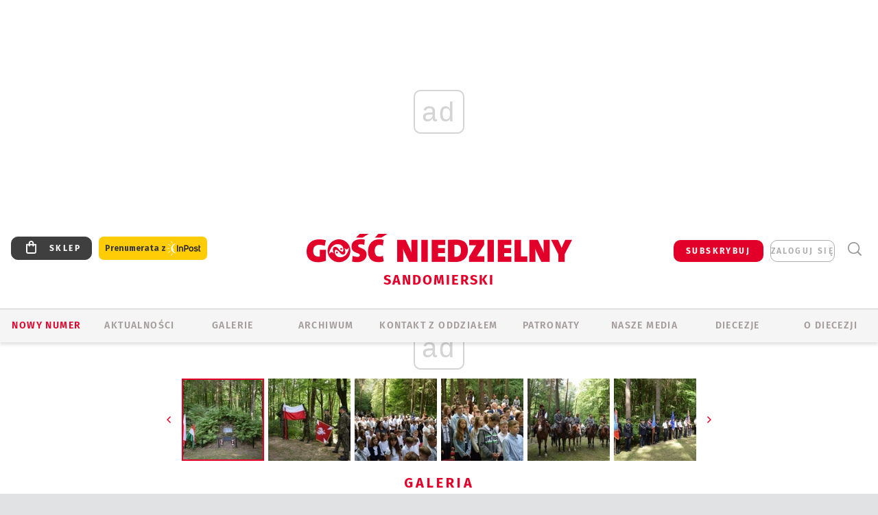

--- FILE ---
content_type: text/html; charset=utf-8
request_url: https://www.google.com/recaptcha/api2/anchor?ar=1&k=6LfKq5UUAAAAAMU4Rd1_l_MKSJAizQb5Mk_8bFA_&co=aHR0cHM6Ly9zYW5kb21pZXJ6Lmdvc2MucGw6NDQz&hl=en&v=PoyoqOPhxBO7pBk68S4YbpHZ&size=invisible&anchor-ms=20000&execute-ms=30000&cb=rgqrjap3k96z
body_size: 48552
content:
<!DOCTYPE HTML><html dir="ltr" lang="en"><head><meta http-equiv="Content-Type" content="text/html; charset=UTF-8">
<meta http-equiv="X-UA-Compatible" content="IE=edge">
<title>reCAPTCHA</title>
<style type="text/css">
/* cyrillic-ext */
@font-face {
  font-family: 'Roboto';
  font-style: normal;
  font-weight: 400;
  font-stretch: 100%;
  src: url(//fonts.gstatic.com/s/roboto/v48/KFO7CnqEu92Fr1ME7kSn66aGLdTylUAMa3GUBHMdazTgWw.woff2) format('woff2');
  unicode-range: U+0460-052F, U+1C80-1C8A, U+20B4, U+2DE0-2DFF, U+A640-A69F, U+FE2E-FE2F;
}
/* cyrillic */
@font-face {
  font-family: 'Roboto';
  font-style: normal;
  font-weight: 400;
  font-stretch: 100%;
  src: url(//fonts.gstatic.com/s/roboto/v48/KFO7CnqEu92Fr1ME7kSn66aGLdTylUAMa3iUBHMdazTgWw.woff2) format('woff2');
  unicode-range: U+0301, U+0400-045F, U+0490-0491, U+04B0-04B1, U+2116;
}
/* greek-ext */
@font-face {
  font-family: 'Roboto';
  font-style: normal;
  font-weight: 400;
  font-stretch: 100%;
  src: url(//fonts.gstatic.com/s/roboto/v48/KFO7CnqEu92Fr1ME7kSn66aGLdTylUAMa3CUBHMdazTgWw.woff2) format('woff2');
  unicode-range: U+1F00-1FFF;
}
/* greek */
@font-face {
  font-family: 'Roboto';
  font-style: normal;
  font-weight: 400;
  font-stretch: 100%;
  src: url(//fonts.gstatic.com/s/roboto/v48/KFO7CnqEu92Fr1ME7kSn66aGLdTylUAMa3-UBHMdazTgWw.woff2) format('woff2');
  unicode-range: U+0370-0377, U+037A-037F, U+0384-038A, U+038C, U+038E-03A1, U+03A3-03FF;
}
/* math */
@font-face {
  font-family: 'Roboto';
  font-style: normal;
  font-weight: 400;
  font-stretch: 100%;
  src: url(//fonts.gstatic.com/s/roboto/v48/KFO7CnqEu92Fr1ME7kSn66aGLdTylUAMawCUBHMdazTgWw.woff2) format('woff2');
  unicode-range: U+0302-0303, U+0305, U+0307-0308, U+0310, U+0312, U+0315, U+031A, U+0326-0327, U+032C, U+032F-0330, U+0332-0333, U+0338, U+033A, U+0346, U+034D, U+0391-03A1, U+03A3-03A9, U+03B1-03C9, U+03D1, U+03D5-03D6, U+03F0-03F1, U+03F4-03F5, U+2016-2017, U+2034-2038, U+203C, U+2040, U+2043, U+2047, U+2050, U+2057, U+205F, U+2070-2071, U+2074-208E, U+2090-209C, U+20D0-20DC, U+20E1, U+20E5-20EF, U+2100-2112, U+2114-2115, U+2117-2121, U+2123-214F, U+2190, U+2192, U+2194-21AE, U+21B0-21E5, U+21F1-21F2, U+21F4-2211, U+2213-2214, U+2216-22FF, U+2308-230B, U+2310, U+2319, U+231C-2321, U+2336-237A, U+237C, U+2395, U+239B-23B7, U+23D0, U+23DC-23E1, U+2474-2475, U+25AF, U+25B3, U+25B7, U+25BD, U+25C1, U+25CA, U+25CC, U+25FB, U+266D-266F, U+27C0-27FF, U+2900-2AFF, U+2B0E-2B11, U+2B30-2B4C, U+2BFE, U+3030, U+FF5B, U+FF5D, U+1D400-1D7FF, U+1EE00-1EEFF;
}
/* symbols */
@font-face {
  font-family: 'Roboto';
  font-style: normal;
  font-weight: 400;
  font-stretch: 100%;
  src: url(//fonts.gstatic.com/s/roboto/v48/KFO7CnqEu92Fr1ME7kSn66aGLdTylUAMaxKUBHMdazTgWw.woff2) format('woff2');
  unicode-range: U+0001-000C, U+000E-001F, U+007F-009F, U+20DD-20E0, U+20E2-20E4, U+2150-218F, U+2190, U+2192, U+2194-2199, U+21AF, U+21E6-21F0, U+21F3, U+2218-2219, U+2299, U+22C4-22C6, U+2300-243F, U+2440-244A, U+2460-24FF, U+25A0-27BF, U+2800-28FF, U+2921-2922, U+2981, U+29BF, U+29EB, U+2B00-2BFF, U+4DC0-4DFF, U+FFF9-FFFB, U+10140-1018E, U+10190-1019C, U+101A0, U+101D0-101FD, U+102E0-102FB, U+10E60-10E7E, U+1D2C0-1D2D3, U+1D2E0-1D37F, U+1F000-1F0FF, U+1F100-1F1AD, U+1F1E6-1F1FF, U+1F30D-1F30F, U+1F315, U+1F31C, U+1F31E, U+1F320-1F32C, U+1F336, U+1F378, U+1F37D, U+1F382, U+1F393-1F39F, U+1F3A7-1F3A8, U+1F3AC-1F3AF, U+1F3C2, U+1F3C4-1F3C6, U+1F3CA-1F3CE, U+1F3D4-1F3E0, U+1F3ED, U+1F3F1-1F3F3, U+1F3F5-1F3F7, U+1F408, U+1F415, U+1F41F, U+1F426, U+1F43F, U+1F441-1F442, U+1F444, U+1F446-1F449, U+1F44C-1F44E, U+1F453, U+1F46A, U+1F47D, U+1F4A3, U+1F4B0, U+1F4B3, U+1F4B9, U+1F4BB, U+1F4BF, U+1F4C8-1F4CB, U+1F4D6, U+1F4DA, U+1F4DF, U+1F4E3-1F4E6, U+1F4EA-1F4ED, U+1F4F7, U+1F4F9-1F4FB, U+1F4FD-1F4FE, U+1F503, U+1F507-1F50B, U+1F50D, U+1F512-1F513, U+1F53E-1F54A, U+1F54F-1F5FA, U+1F610, U+1F650-1F67F, U+1F687, U+1F68D, U+1F691, U+1F694, U+1F698, U+1F6AD, U+1F6B2, U+1F6B9-1F6BA, U+1F6BC, U+1F6C6-1F6CF, U+1F6D3-1F6D7, U+1F6E0-1F6EA, U+1F6F0-1F6F3, U+1F6F7-1F6FC, U+1F700-1F7FF, U+1F800-1F80B, U+1F810-1F847, U+1F850-1F859, U+1F860-1F887, U+1F890-1F8AD, U+1F8B0-1F8BB, U+1F8C0-1F8C1, U+1F900-1F90B, U+1F93B, U+1F946, U+1F984, U+1F996, U+1F9E9, U+1FA00-1FA6F, U+1FA70-1FA7C, U+1FA80-1FA89, U+1FA8F-1FAC6, U+1FACE-1FADC, U+1FADF-1FAE9, U+1FAF0-1FAF8, U+1FB00-1FBFF;
}
/* vietnamese */
@font-face {
  font-family: 'Roboto';
  font-style: normal;
  font-weight: 400;
  font-stretch: 100%;
  src: url(//fonts.gstatic.com/s/roboto/v48/KFO7CnqEu92Fr1ME7kSn66aGLdTylUAMa3OUBHMdazTgWw.woff2) format('woff2');
  unicode-range: U+0102-0103, U+0110-0111, U+0128-0129, U+0168-0169, U+01A0-01A1, U+01AF-01B0, U+0300-0301, U+0303-0304, U+0308-0309, U+0323, U+0329, U+1EA0-1EF9, U+20AB;
}
/* latin-ext */
@font-face {
  font-family: 'Roboto';
  font-style: normal;
  font-weight: 400;
  font-stretch: 100%;
  src: url(//fonts.gstatic.com/s/roboto/v48/KFO7CnqEu92Fr1ME7kSn66aGLdTylUAMa3KUBHMdazTgWw.woff2) format('woff2');
  unicode-range: U+0100-02BA, U+02BD-02C5, U+02C7-02CC, U+02CE-02D7, U+02DD-02FF, U+0304, U+0308, U+0329, U+1D00-1DBF, U+1E00-1E9F, U+1EF2-1EFF, U+2020, U+20A0-20AB, U+20AD-20C0, U+2113, U+2C60-2C7F, U+A720-A7FF;
}
/* latin */
@font-face {
  font-family: 'Roboto';
  font-style: normal;
  font-weight: 400;
  font-stretch: 100%;
  src: url(//fonts.gstatic.com/s/roboto/v48/KFO7CnqEu92Fr1ME7kSn66aGLdTylUAMa3yUBHMdazQ.woff2) format('woff2');
  unicode-range: U+0000-00FF, U+0131, U+0152-0153, U+02BB-02BC, U+02C6, U+02DA, U+02DC, U+0304, U+0308, U+0329, U+2000-206F, U+20AC, U+2122, U+2191, U+2193, U+2212, U+2215, U+FEFF, U+FFFD;
}
/* cyrillic-ext */
@font-face {
  font-family: 'Roboto';
  font-style: normal;
  font-weight: 500;
  font-stretch: 100%;
  src: url(//fonts.gstatic.com/s/roboto/v48/KFO7CnqEu92Fr1ME7kSn66aGLdTylUAMa3GUBHMdazTgWw.woff2) format('woff2');
  unicode-range: U+0460-052F, U+1C80-1C8A, U+20B4, U+2DE0-2DFF, U+A640-A69F, U+FE2E-FE2F;
}
/* cyrillic */
@font-face {
  font-family: 'Roboto';
  font-style: normal;
  font-weight: 500;
  font-stretch: 100%;
  src: url(//fonts.gstatic.com/s/roboto/v48/KFO7CnqEu92Fr1ME7kSn66aGLdTylUAMa3iUBHMdazTgWw.woff2) format('woff2');
  unicode-range: U+0301, U+0400-045F, U+0490-0491, U+04B0-04B1, U+2116;
}
/* greek-ext */
@font-face {
  font-family: 'Roboto';
  font-style: normal;
  font-weight: 500;
  font-stretch: 100%;
  src: url(//fonts.gstatic.com/s/roboto/v48/KFO7CnqEu92Fr1ME7kSn66aGLdTylUAMa3CUBHMdazTgWw.woff2) format('woff2');
  unicode-range: U+1F00-1FFF;
}
/* greek */
@font-face {
  font-family: 'Roboto';
  font-style: normal;
  font-weight: 500;
  font-stretch: 100%;
  src: url(//fonts.gstatic.com/s/roboto/v48/KFO7CnqEu92Fr1ME7kSn66aGLdTylUAMa3-UBHMdazTgWw.woff2) format('woff2');
  unicode-range: U+0370-0377, U+037A-037F, U+0384-038A, U+038C, U+038E-03A1, U+03A3-03FF;
}
/* math */
@font-face {
  font-family: 'Roboto';
  font-style: normal;
  font-weight: 500;
  font-stretch: 100%;
  src: url(//fonts.gstatic.com/s/roboto/v48/KFO7CnqEu92Fr1ME7kSn66aGLdTylUAMawCUBHMdazTgWw.woff2) format('woff2');
  unicode-range: U+0302-0303, U+0305, U+0307-0308, U+0310, U+0312, U+0315, U+031A, U+0326-0327, U+032C, U+032F-0330, U+0332-0333, U+0338, U+033A, U+0346, U+034D, U+0391-03A1, U+03A3-03A9, U+03B1-03C9, U+03D1, U+03D5-03D6, U+03F0-03F1, U+03F4-03F5, U+2016-2017, U+2034-2038, U+203C, U+2040, U+2043, U+2047, U+2050, U+2057, U+205F, U+2070-2071, U+2074-208E, U+2090-209C, U+20D0-20DC, U+20E1, U+20E5-20EF, U+2100-2112, U+2114-2115, U+2117-2121, U+2123-214F, U+2190, U+2192, U+2194-21AE, U+21B0-21E5, U+21F1-21F2, U+21F4-2211, U+2213-2214, U+2216-22FF, U+2308-230B, U+2310, U+2319, U+231C-2321, U+2336-237A, U+237C, U+2395, U+239B-23B7, U+23D0, U+23DC-23E1, U+2474-2475, U+25AF, U+25B3, U+25B7, U+25BD, U+25C1, U+25CA, U+25CC, U+25FB, U+266D-266F, U+27C0-27FF, U+2900-2AFF, U+2B0E-2B11, U+2B30-2B4C, U+2BFE, U+3030, U+FF5B, U+FF5D, U+1D400-1D7FF, U+1EE00-1EEFF;
}
/* symbols */
@font-face {
  font-family: 'Roboto';
  font-style: normal;
  font-weight: 500;
  font-stretch: 100%;
  src: url(//fonts.gstatic.com/s/roboto/v48/KFO7CnqEu92Fr1ME7kSn66aGLdTylUAMaxKUBHMdazTgWw.woff2) format('woff2');
  unicode-range: U+0001-000C, U+000E-001F, U+007F-009F, U+20DD-20E0, U+20E2-20E4, U+2150-218F, U+2190, U+2192, U+2194-2199, U+21AF, U+21E6-21F0, U+21F3, U+2218-2219, U+2299, U+22C4-22C6, U+2300-243F, U+2440-244A, U+2460-24FF, U+25A0-27BF, U+2800-28FF, U+2921-2922, U+2981, U+29BF, U+29EB, U+2B00-2BFF, U+4DC0-4DFF, U+FFF9-FFFB, U+10140-1018E, U+10190-1019C, U+101A0, U+101D0-101FD, U+102E0-102FB, U+10E60-10E7E, U+1D2C0-1D2D3, U+1D2E0-1D37F, U+1F000-1F0FF, U+1F100-1F1AD, U+1F1E6-1F1FF, U+1F30D-1F30F, U+1F315, U+1F31C, U+1F31E, U+1F320-1F32C, U+1F336, U+1F378, U+1F37D, U+1F382, U+1F393-1F39F, U+1F3A7-1F3A8, U+1F3AC-1F3AF, U+1F3C2, U+1F3C4-1F3C6, U+1F3CA-1F3CE, U+1F3D4-1F3E0, U+1F3ED, U+1F3F1-1F3F3, U+1F3F5-1F3F7, U+1F408, U+1F415, U+1F41F, U+1F426, U+1F43F, U+1F441-1F442, U+1F444, U+1F446-1F449, U+1F44C-1F44E, U+1F453, U+1F46A, U+1F47D, U+1F4A3, U+1F4B0, U+1F4B3, U+1F4B9, U+1F4BB, U+1F4BF, U+1F4C8-1F4CB, U+1F4D6, U+1F4DA, U+1F4DF, U+1F4E3-1F4E6, U+1F4EA-1F4ED, U+1F4F7, U+1F4F9-1F4FB, U+1F4FD-1F4FE, U+1F503, U+1F507-1F50B, U+1F50D, U+1F512-1F513, U+1F53E-1F54A, U+1F54F-1F5FA, U+1F610, U+1F650-1F67F, U+1F687, U+1F68D, U+1F691, U+1F694, U+1F698, U+1F6AD, U+1F6B2, U+1F6B9-1F6BA, U+1F6BC, U+1F6C6-1F6CF, U+1F6D3-1F6D7, U+1F6E0-1F6EA, U+1F6F0-1F6F3, U+1F6F7-1F6FC, U+1F700-1F7FF, U+1F800-1F80B, U+1F810-1F847, U+1F850-1F859, U+1F860-1F887, U+1F890-1F8AD, U+1F8B0-1F8BB, U+1F8C0-1F8C1, U+1F900-1F90B, U+1F93B, U+1F946, U+1F984, U+1F996, U+1F9E9, U+1FA00-1FA6F, U+1FA70-1FA7C, U+1FA80-1FA89, U+1FA8F-1FAC6, U+1FACE-1FADC, U+1FADF-1FAE9, U+1FAF0-1FAF8, U+1FB00-1FBFF;
}
/* vietnamese */
@font-face {
  font-family: 'Roboto';
  font-style: normal;
  font-weight: 500;
  font-stretch: 100%;
  src: url(//fonts.gstatic.com/s/roboto/v48/KFO7CnqEu92Fr1ME7kSn66aGLdTylUAMa3OUBHMdazTgWw.woff2) format('woff2');
  unicode-range: U+0102-0103, U+0110-0111, U+0128-0129, U+0168-0169, U+01A0-01A1, U+01AF-01B0, U+0300-0301, U+0303-0304, U+0308-0309, U+0323, U+0329, U+1EA0-1EF9, U+20AB;
}
/* latin-ext */
@font-face {
  font-family: 'Roboto';
  font-style: normal;
  font-weight: 500;
  font-stretch: 100%;
  src: url(//fonts.gstatic.com/s/roboto/v48/KFO7CnqEu92Fr1ME7kSn66aGLdTylUAMa3KUBHMdazTgWw.woff2) format('woff2');
  unicode-range: U+0100-02BA, U+02BD-02C5, U+02C7-02CC, U+02CE-02D7, U+02DD-02FF, U+0304, U+0308, U+0329, U+1D00-1DBF, U+1E00-1E9F, U+1EF2-1EFF, U+2020, U+20A0-20AB, U+20AD-20C0, U+2113, U+2C60-2C7F, U+A720-A7FF;
}
/* latin */
@font-face {
  font-family: 'Roboto';
  font-style: normal;
  font-weight: 500;
  font-stretch: 100%;
  src: url(//fonts.gstatic.com/s/roboto/v48/KFO7CnqEu92Fr1ME7kSn66aGLdTylUAMa3yUBHMdazQ.woff2) format('woff2');
  unicode-range: U+0000-00FF, U+0131, U+0152-0153, U+02BB-02BC, U+02C6, U+02DA, U+02DC, U+0304, U+0308, U+0329, U+2000-206F, U+20AC, U+2122, U+2191, U+2193, U+2212, U+2215, U+FEFF, U+FFFD;
}
/* cyrillic-ext */
@font-face {
  font-family: 'Roboto';
  font-style: normal;
  font-weight: 900;
  font-stretch: 100%;
  src: url(//fonts.gstatic.com/s/roboto/v48/KFO7CnqEu92Fr1ME7kSn66aGLdTylUAMa3GUBHMdazTgWw.woff2) format('woff2');
  unicode-range: U+0460-052F, U+1C80-1C8A, U+20B4, U+2DE0-2DFF, U+A640-A69F, U+FE2E-FE2F;
}
/* cyrillic */
@font-face {
  font-family: 'Roboto';
  font-style: normal;
  font-weight: 900;
  font-stretch: 100%;
  src: url(//fonts.gstatic.com/s/roboto/v48/KFO7CnqEu92Fr1ME7kSn66aGLdTylUAMa3iUBHMdazTgWw.woff2) format('woff2');
  unicode-range: U+0301, U+0400-045F, U+0490-0491, U+04B0-04B1, U+2116;
}
/* greek-ext */
@font-face {
  font-family: 'Roboto';
  font-style: normal;
  font-weight: 900;
  font-stretch: 100%;
  src: url(//fonts.gstatic.com/s/roboto/v48/KFO7CnqEu92Fr1ME7kSn66aGLdTylUAMa3CUBHMdazTgWw.woff2) format('woff2');
  unicode-range: U+1F00-1FFF;
}
/* greek */
@font-face {
  font-family: 'Roboto';
  font-style: normal;
  font-weight: 900;
  font-stretch: 100%;
  src: url(//fonts.gstatic.com/s/roboto/v48/KFO7CnqEu92Fr1ME7kSn66aGLdTylUAMa3-UBHMdazTgWw.woff2) format('woff2');
  unicode-range: U+0370-0377, U+037A-037F, U+0384-038A, U+038C, U+038E-03A1, U+03A3-03FF;
}
/* math */
@font-face {
  font-family: 'Roboto';
  font-style: normal;
  font-weight: 900;
  font-stretch: 100%;
  src: url(//fonts.gstatic.com/s/roboto/v48/KFO7CnqEu92Fr1ME7kSn66aGLdTylUAMawCUBHMdazTgWw.woff2) format('woff2');
  unicode-range: U+0302-0303, U+0305, U+0307-0308, U+0310, U+0312, U+0315, U+031A, U+0326-0327, U+032C, U+032F-0330, U+0332-0333, U+0338, U+033A, U+0346, U+034D, U+0391-03A1, U+03A3-03A9, U+03B1-03C9, U+03D1, U+03D5-03D6, U+03F0-03F1, U+03F4-03F5, U+2016-2017, U+2034-2038, U+203C, U+2040, U+2043, U+2047, U+2050, U+2057, U+205F, U+2070-2071, U+2074-208E, U+2090-209C, U+20D0-20DC, U+20E1, U+20E5-20EF, U+2100-2112, U+2114-2115, U+2117-2121, U+2123-214F, U+2190, U+2192, U+2194-21AE, U+21B0-21E5, U+21F1-21F2, U+21F4-2211, U+2213-2214, U+2216-22FF, U+2308-230B, U+2310, U+2319, U+231C-2321, U+2336-237A, U+237C, U+2395, U+239B-23B7, U+23D0, U+23DC-23E1, U+2474-2475, U+25AF, U+25B3, U+25B7, U+25BD, U+25C1, U+25CA, U+25CC, U+25FB, U+266D-266F, U+27C0-27FF, U+2900-2AFF, U+2B0E-2B11, U+2B30-2B4C, U+2BFE, U+3030, U+FF5B, U+FF5D, U+1D400-1D7FF, U+1EE00-1EEFF;
}
/* symbols */
@font-face {
  font-family: 'Roboto';
  font-style: normal;
  font-weight: 900;
  font-stretch: 100%;
  src: url(//fonts.gstatic.com/s/roboto/v48/KFO7CnqEu92Fr1ME7kSn66aGLdTylUAMaxKUBHMdazTgWw.woff2) format('woff2');
  unicode-range: U+0001-000C, U+000E-001F, U+007F-009F, U+20DD-20E0, U+20E2-20E4, U+2150-218F, U+2190, U+2192, U+2194-2199, U+21AF, U+21E6-21F0, U+21F3, U+2218-2219, U+2299, U+22C4-22C6, U+2300-243F, U+2440-244A, U+2460-24FF, U+25A0-27BF, U+2800-28FF, U+2921-2922, U+2981, U+29BF, U+29EB, U+2B00-2BFF, U+4DC0-4DFF, U+FFF9-FFFB, U+10140-1018E, U+10190-1019C, U+101A0, U+101D0-101FD, U+102E0-102FB, U+10E60-10E7E, U+1D2C0-1D2D3, U+1D2E0-1D37F, U+1F000-1F0FF, U+1F100-1F1AD, U+1F1E6-1F1FF, U+1F30D-1F30F, U+1F315, U+1F31C, U+1F31E, U+1F320-1F32C, U+1F336, U+1F378, U+1F37D, U+1F382, U+1F393-1F39F, U+1F3A7-1F3A8, U+1F3AC-1F3AF, U+1F3C2, U+1F3C4-1F3C6, U+1F3CA-1F3CE, U+1F3D4-1F3E0, U+1F3ED, U+1F3F1-1F3F3, U+1F3F5-1F3F7, U+1F408, U+1F415, U+1F41F, U+1F426, U+1F43F, U+1F441-1F442, U+1F444, U+1F446-1F449, U+1F44C-1F44E, U+1F453, U+1F46A, U+1F47D, U+1F4A3, U+1F4B0, U+1F4B3, U+1F4B9, U+1F4BB, U+1F4BF, U+1F4C8-1F4CB, U+1F4D6, U+1F4DA, U+1F4DF, U+1F4E3-1F4E6, U+1F4EA-1F4ED, U+1F4F7, U+1F4F9-1F4FB, U+1F4FD-1F4FE, U+1F503, U+1F507-1F50B, U+1F50D, U+1F512-1F513, U+1F53E-1F54A, U+1F54F-1F5FA, U+1F610, U+1F650-1F67F, U+1F687, U+1F68D, U+1F691, U+1F694, U+1F698, U+1F6AD, U+1F6B2, U+1F6B9-1F6BA, U+1F6BC, U+1F6C6-1F6CF, U+1F6D3-1F6D7, U+1F6E0-1F6EA, U+1F6F0-1F6F3, U+1F6F7-1F6FC, U+1F700-1F7FF, U+1F800-1F80B, U+1F810-1F847, U+1F850-1F859, U+1F860-1F887, U+1F890-1F8AD, U+1F8B0-1F8BB, U+1F8C0-1F8C1, U+1F900-1F90B, U+1F93B, U+1F946, U+1F984, U+1F996, U+1F9E9, U+1FA00-1FA6F, U+1FA70-1FA7C, U+1FA80-1FA89, U+1FA8F-1FAC6, U+1FACE-1FADC, U+1FADF-1FAE9, U+1FAF0-1FAF8, U+1FB00-1FBFF;
}
/* vietnamese */
@font-face {
  font-family: 'Roboto';
  font-style: normal;
  font-weight: 900;
  font-stretch: 100%;
  src: url(//fonts.gstatic.com/s/roboto/v48/KFO7CnqEu92Fr1ME7kSn66aGLdTylUAMa3OUBHMdazTgWw.woff2) format('woff2');
  unicode-range: U+0102-0103, U+0110-0111, U+0128-0129, U+0168-0169, U+01A0-01A1, U+01AF-01B0, U+0300-0301, U+0303-0304, U+0308-0309, U+0323, U+0329, U+1EA0-1EF9, U+20AB;
}
/* latin-ext */
@font-face {
  font-family: 'Roboto';
  font-style: normal;
  font-weight: 900;
  font-stretch: 100%;
  src: url(//fonts.gstatic.com/s/roboto/v48/KFO7CnqEu92Fr1ME7kSn66aGLdTylUAMa3KUBHMdazTgWw.woff2) format('woff2');
  unicode-range: U+0100-02BA, U+02BD-02C5, U+02C7-02CC, U+02CE-02D7, U+02DD-02FF, U+0304, U+0308, U+0329, U+1D00-1DBF, U+1E00-1E9F, U+1EF2-1EFF, U+2020, U+20A0-20AB, U+20AD-20C0, U+2113, U+2C60-2C7F, U+A720-A7FF;
}
/* latin */
@font-face {
  font-family: 'Roboto';
  font-style: normal;
  font-weight: 900;
  font-stretch: 100%;
  src: url(//fonts.gstatic.com/s/roboto/v48/KFO7CnqEu92Fr1ME7kSn66aGLdTylUAMa3yUBHMdazQ.woff2) format('woff2');
  unicode-range: U+0000-00FF, U+0131, U+0152-0153, U+02BB-02BC, U+02C6, U+02DA, U+02DC, U+0304, U+0308, U+0329, U+2000-206F, U+20AC, U+2122, U+2191, U+2193, U+2212, U+2215, U+FEFF, U+FFFD;
}

</style>
<link rel="stylesheet" type="text/css" href="https://www.gstatic.com/recaptcha/releases/PoyoqOPhxBO7pBk68S4YbpHZ/styles__ltr.css">
<script nonce="YIENhtD4sYY7azrW0Fl-Tw" type="text/javascript">window['__recaptcha_api'] = 'https://www.google.com/recaptcha/api2/';</script>
<script type="text/javascript" src="https://www.gstatic.com/recaptcha/releases/PoyoqOPhxBO7pBk68S4YbpHZ/recaptcha__en.js" nonce="YIENhtD4sYY7azrW0Fl-Tw">
      
    </script></head>
<body><div id="rc-anchor-alert" class="rc-anchor-alert"></div>
<input type="hidden" id="recaptcha-token" value="[base64]">
<script type="text/javascript" nonce="YIENhtD4sYY7azrW0Fl-Tw">
      recaptcha.anchor.Main.init("[\x22ainput\x22,[\x22bgdata\x22,\x22\x22,\[base64]/[base64]/bmV3IFpbdF0obVswXSk6Sz09Mj9uZXcgWlt0XShtWzBdLG1bMV0pOks9PTM/bmV3IFpbdF0obVswXSxtWzFdLG1bMl0pOks9PTQ/[base64]/[base64]/[base64]/[base64]/[base64]/[base64]/[base64]/[base64]/[base64]/[base64]/[base64]/[base64]/[base64]/[base64]\\u003d\\u003d\x22,\[base64]\\u003d\\u003d\x22,\x22K8ONZiwwWwXDk8KLwrXCgn/CtcOLw4ZROMK6PMKswrYXw63DisKIbMKXw6spw50Gw5h5WGTDrgR+wo4Aw6Ahwq/DusOfL8O8wpHDgDQ9w6AcUsOiTHPCmw1Gw5QjOEtJw7/[base64]/CpMOCVSbDlTjCh1syfcOgw4vCi8KLBgRqwrsRwr/CpQY/YU7Cuj0Fwo9Gwpl5eGkvKcO+wqHCp8KJwpNfw5DDtcKCFAnCocOtwqV8woTCn0jCrcOfFinCt8Kvw7Nww4ICwprCkMKKwp8Vw4jCil3DqMOUwplxODvCpMKFb0nDqEA/TGnCqMO6IcKGWsOtw61BGsKWw7pMW2dbJTLCoToSABh+w71CXHM7TDQhEHo1w7wIw68Bwo8awqrCsAUIw5Ytw5BZX8OBw5IXEsKXDsOCw455w5Z7e1pywqZwAMKFw4R6w7XDvl9+w61MRsKocj9twoDCvsOMU8OFwqwHBBoLH8KXLV/DmyVjwrrDisOsKXjCuArCp8ObP8KOSMKpfsOCwpjCjW0DwrsQwoXDsG7CksOCEcO2wpzDoMO1w4IGwqFMw5ozECfCosK6C8K6D8ODYH7DnVfDrMK7w5HDv2UBwolRw5rDncO+wqZIwr/CpMKMZcKrQcKvD8K/UH3Dkl1nwobDgF9RWRPCq8O2VmxnIMOPJMK8w7FhSF/DjcKiHcOZbDnDqlvCl8Kdw5DCqnhxwrUywoFQw7nDpjPCpMKQNw4qwqQgwrzDm8K6wpLCkcOowrtKwrDDgsKMw7fDk8KmwrrDjAHCh0NOOzgZwoHDg8OLw5YMUFQYZgbDjBIaJcK/w7sGw4TDksKOw7nDucOyw5knw5cPKsO7wpEWw7hFPcOkwq7ClGfCmcOmw5fDtsOPM8KxbMOfwq5tPsOHZMOZT3XCqsK8w7XDrAXCoMKOwoMbwoXCvcKbwrbCsWp6wo7Dk8OZFMOhbMOvKcOUN8Ogw6FzwonCmsOMw6fCicOew5HDpMO7d8Kpw4Ujw4h+K8K5w7Uhwo/[base64]/[base64]/w5PCtRBHQGLDi8OBWQ1WO8K0WwUHw6tuVETDgMKWPMKNbRHDlEDCm2gxGMO6wrkidCUHC2zCpMO/WUHCp8O+woB0D8KawqbDqcO7dsOMRMK/wq/Cm8KawoHDsSdaw43CosK9csKLR8KEVMKHGUzCpEHDh8OKMsOhOQZSw59RwrnDv37DiFsnMMKoOkvCqWkswroZDF7Dtw/CkXfCkEnDusOgw7fDg8O0wqTCiX/[base64]/[base64]/DuMKsw58eAX8OdcK1w73Ds8KkbsOPwoFvwp0Gw6BfNMKTwplKw7EhwqhxL8OKEghXUMKCw5UdwpvDgcOkwrYWw7DDgi/[base64]/DpFYrw7LDpcO/TMOca35IVQ46w6FrCcKpwrnDj3dzdMKQwpIDw6smD1DCi0JNWyYgNhnCgVdiejbDtwTDvXwYw4nDpWl+w7TCgMKaSn1MwrzCv8Kuw5xOw7V4w5pdeMOCwojCpwfDr1/DuV9Aw5fDkWLDucKwwpwLwpcqSsKhwpPCicOqwpxLw6VXw5nCjivCkEZKYG/DjMO7w5PDmsKKP8ONw6HDo2PDvsOwa8OfOXIgw5PCksOXIA8mQsKAQBUXwrUGwoYrwoYbdsOEEXTDtMK+wqEcYsKhQg9Sw5cFwqLCpxxvfMOIDU7CisOZNVzDgMO4EgJzwol6w7g4U8K0w7LCq8OlD8KEa3IPwq/DhsOhw6tQFMORwoN8w5nDqn8kecKCSQTDtsODSw3DgmfCo2LCi8KUwpfDusK1FmTDk8OsAzRGwqYYVmdGw4EkFmPCoxvCsR0vbMKPUsKqw6DDhE7DjsOTw4/DukvDr3bCr1vCu8K0w49Lw40fJWYTOcORwqvCkivDpcO8wpbCpzR6HFFBaSTDgQl0w4vDtyZOwpVvNXTCvsKuw6rDucORQXfCjA3CksKHPsKuISEEwoTDrcOowq7CmV0TUsOYBsOdw4bCmlXCghnDgW3CmRbCkC5eLMK8MB9eFg4WwrZ/ecKWw4d2V8KFSxZlbWjDi1vCusK0KlrCqlUVYMKsCUfCtsOLM23DuMKLXMOBNQ4/w6jDuMO6Rj/CosORQHDDi2MRw5lWwqhPwrAYwowDw5U+IVzDk3fDuMOhLAs0HjLClMK3wq02G1HClcOFZB/CkRbDgMKKC8KbfsKsJMOCwrRBwp/CpzvChALDqEU6w7TCg8OnSF1OwoQvRMOmYsO3w5ZzNMOHP0FrQEBAwog2OATClArCucOoaW/DpsOxwoHDn8KLKjMowqnCkcOVw7PCsFnCvlgNQTVhAsK7HMOlAcK8fMO2wrQ3wqPCn8OfB8KUUD/DmxEDwpApD8KywqDDhsOOwrwiwoIGO17CqiPCsjzDoTTCvStgw50SD2loNn9Jwo0eHMOXw43Dj0/CqsKpBXTCmHXDujPCkw1NdEVnHBkCwrNMVsKbKsO+wptkKWjCscOVw5PDtzfCjsOwZANpKTnDssKQwpk3w4cwwpPDijZyEsK8LcKneCvCjl8YwrPDusOowrIAwr9/[base64]/wot8W03DvSrCqSDCu8Oaw6DCnikhWMK6w4jDj3phIRXCjCIlwo9NJMKmBXN/[base64]/CjMKRSiPDu8O8Q8O4w7LCpsOtwrEpwpJVYHfCpMOiOjgjwpnClwTCgwLDr0UpNi5Qwq3DiVY/[base64]/DsC7DpmfDtsOgMlTCh8KDKsOlw7DCokcyIlbDngXCl8OLw6lcNsOGMsKowqhOw4JSNGnCqcO+NMKaLAdAw6TDi3h/[base64]/W8OUQGLCvcKuwr/CkMOuw5RgwqbCn2EsXlJVw77DsMKmPi1kD8KBw5BEdmHCjMObDUzCgFhOwpkTwrdnw5FpJlQpw4vCtMOjVGbCoUptwqrCvB1WS8Kyw77CnMKNwpw8w458XsKcGE/[base64]/RQp6NBvDi2NQw63Dki/Cr8K6w5HDmxbDhsKlOsK7woLCi8Ola8OODBPDn3c0Z8OwH2DCrcOUEMKyP8K1wpzCisKXw4tTwpLChHjDhSlVRShZf17Dn3TDvMOVRsKSw6LCicK6wr3CmcOWwoRsSF0KJTcqW39ZUsODw4vCpQTDmREcw6NjwozDu8K+w7w/w7HCn8OSRBIhwpsEa8KNdhrDlMOdOsKeYSpsw7bDlAzDqcK7fGI0F8OLwqjDlkQzwpzDucKiw4hXw7nCiT9+EcKTU8OHAVzDs8KtQVFQwqEeY8ORUBjDvGtbw6AkwqYbwpx7YQPCsWnCi1rDgx/[base64]/CmfDrsOUw4NOL8Otw75+wrDCmjpVw7tjVldgMMOowrVTwpXChMKfw49TUMKOI8OeLcKoJHlsw48Kwp/CgcOmw7vDq27CmEYiTDgvw5jCsSwXw713AMKHwqJSTcOKKzdDfg4Bf8OjwqzCsDkbA8KYwoxkQsOxAMKZwq3CjWZxw7TCsMKlw5Bmw4M3BsOswpbCtlfCmsKPwrTCicOjTMKfDS/CmCrDnWDDg8OVw4XCjsOww4dVwpU3w7LDtG3DpMO+wrLCoGnDo8KnI0c9wpoNw5VGRsKXwqsRYcKMw7HDiTDDilzDjCkUw6BqwonDuAfDlsKBLcO5wqfCisKtw5IUNRzDqTJAwp1ewohcw4BAw7puY8KPMgDDt8O8w7zCr8K4ampNwqVxbDdCwo/[base64]/[base64]/CmGV8wrnCow9ZOyTDnlDDmUfCr8O3wovCksONT3vClwfDsMOKXi5zw43Dnyx2wpRhU8KGFMOGfDpCwo1CesKRLGsGwrciwovDtcKrBcOESwTCv1TCsl/[base64]/ChsONw7EMBx87TsK6bcKIQMKrXDQNw5BOw5ZZScKMJ8K6D8KQIsOQw7YuwoHDscKhw4HDtn0iNsO5w6Qiw43CgcKzwp0wwoJbCFI7RcOhw4hKw6g5ViLDq0zDsMOoBGrDpMOPwpbCnW/DgWp+fS8cKEnCnnPCucK0dRNhw6PDtcOnDlEsQMOiF1cCwqBpw4pvF8Ogw7TCviIAwqUhMV3DgSHDv8OHw5cHE8KZVcOZwok5dhbDm8KBwpjDk8KWw6DCosK6bD3CscKeRcKMw4dKZAYePE7CjsK/w5LDpMK9wp/Dtxl5I0d3RlXCm8K7TcK1X8Kcw4bCjMKGwrhCd8OQTcK2w5bDmMOlwpLCgD4tJcOVDU4SY8KBw7kZOMKWaMK7woLCkcKcQmBEHHHCu8OkdcKzPnIZaVPDocO2LUFWE2QXwqZNw4waJ8KOwr1bwrTDry07SFzCkMO4w5AlwoosHCUiw4rDlMK/[base64]/w4Vowr4vw4bDrFDCiMKtw6VYDi5ww4dnQy7DjGTDqHRXNV1ew71KPUtWwpQ/J8O6aMORwqLDtHPDkMKZwoTDm8K2wpl4dCvCs0dvwqE9PsOWw5nCkFtVPkzCtMKQBsOoCCohw4vCs07Cq1ZAwqNJw57CsMOxch1/DGtVdsO5XsK9d8KDwp7CmsODwok7wr4AUGnCocOGPwg1wrLDt8K4YSoudcK9D3fCgG8HwqpAHMKEw68Hwq96JSR0AwI0wrAJNsKgw73DqDgKcTnCn8O7Ym/CkMORw71GEy9pOHDDg3fCiMKXw6XDp8KoCcOTw6w0w7zCssKVAsO7SMOAO0dww5lYAsOtwpBRwpjDlUnDp8OYP8KvwqXDgEPDlH/DusKHR3pWwrQHciPDqk/DmAXCvMOoMS1jwrHDiWHCkMKAw5LDtcKZIyUkacOtw4rCgD7DjcKtNU90w5UuwqHDt3bDngdvCsOIw73CjsK4Y13DocKjHxLDs8OeFyDCg8OGXE/[base64]/Chncew6vCsXwlwrHDnSrDmkpGwqp7w4UJw7IPRGrCpcOvWMOBwpnDs8OjwqBXwrduURYefWtvVn/CjAISVcKLw6zCiSMAHQnDmHV9TsOww4LCn8KLMMOswr13w65mw4bCkD5awpdPO001SjtUbMOXGsOJw7Nkw7zDlcOswpVdMsO9wqh7KsKtwooVHzMZwqlhw6TCgMKlIsOcwrbDmsO5w6bDi8Obd1kiISHClSB1PMOPwr/DvjTDjCzCiBvCqcOOwogNJy7CpH/Cq8KwPcKfwoAVwq1TwqfCk8OJwoc0VRrCjBcaTSIEwo/[base64]/PsK2UyDDs18xwqd6wpTCqMOGfkZTwo3DvcKyO1/DgMKGw6zCnkDDh8KRwrkqZ8KUw5dpJzrDksK9wp/DljLDjgPCjsOTPl/DnsOYfyTDmsO5w6UQwpHCpgkEwqXDs3TCpDXDv8OywqfDjmAIwrXDocKCwovDlmnCssKHw4jDrsO1KsK9Ew0tGsOlWm5xKEADw4Z9w57DmFnChlrDusKOEwjDiQvCiMOIJsKlworCtMOdwrUPw6PCogzDt0d1FzoHwrvCkUPDgcO/w7fCoMOWSsObw5ErEBdkwqAuI2VbNzZNBsKqOArDoMKMTRMIw5U+wojDs8KDb8Ohd2PDkmh/w4s2BEjCnEYHYMOowqHDrkPCtFUmQsOlc1VBwonDqjobw4Y0V8KBwq3CgcOrPMOgw4PCl3fDpm9aw75GwpPDj8Krwo5kHcKgw6fDgMKWwpwQJsKDbMOVE0XCsAPCpsKqw5RJbcKJO8Kzw5txdsK/w53Ck1Itw6LDln7DvAsCNy9+wrgQTsOkw5fDmVLDsMKGwobDjQkHDcOsZMKzUl7Doz3DqjgeHx3Ds3tVFcOVKiLDpcO+wpN+UnjCn2HDlCDCkcKvO8KkNcOWw53DicOEw7sbA1kzwqrCpMOGJsOjdzMPw6k3wrLDvDEAw6DCucKRwpnCuMOpwrE1DEdJGsOLQ8Ovw6/CksKJBzzDg8KWw5wjKcKHwrN5w6w1w7XCh8OKKcOyCUxyUMKGaRrCncK+AH4/woQOwr9kVMOkbcKsZztkw7gmw6LCv8KCSCLDhsO1wpDDuG0ALcOhbnIzbcOUGBTCrsOhZMKuQ8KyN3jCrQbCi8OnRn4/[base64]/DsGLDs8OiVzsWwqB3w7PCjg/[base64]/[base64]/DusKTw5TDh8O3wqA9dMKaw6TDuEwOMMKrwosLWkJxd8O/wrFCCjBqwrEEwqBrwo/DjMOxw4l1w4Eiw4rClAh8fMKcwqLCvsKlw5zDnwrCvMKzGXwkw5UZFMKFw7NzEVbCjWPCs1gfwpnDuCXCuXDChcKbXsO4wpxewrDCo3PCu0TCusKhNQ7DtcOuU8KBw4LDhHBIP1/DvcOkXWXCi05Ow5/Cp8K4f2vDvcOHwqIAw7UMJMKfd8KyaVPDmy/CoDBWw5AFXyrCu8OIw5nDgsOrw4DCjMKEw7E7wpA7wrPCtMKIw4LDnMO9woR1w5PDgBLDnHNQwojCqcKew6LDiMKswpjDlMKYVGXCgsK7JFQEA8O3NMO5ISPCnMKnw48bw4/Cl8OAwr3Dvjd5FcKVEcOiw6/CtsKdHkrCnEZkwrXDnMOiwqrDgMKuwrUIw7U9wpfDnsOnw5HDicK7JMKqfQXDlcKVJcKKUEnDt8KODBrCusOdXUzCvMKde8OqSMO/wolAw5ZPwqdlwpvDihvCvMOzfcKcw7DDggnDphgQUQ/Ds3EyaG/DjiHCiVTDmDLDhMK5wrJCwoXCgMOwwoZxw78pWikmwoQNBMOUbcONIMKlwq0Rw6hXw5zDiwrCrsKMbMKkw5bCmcOhw6dobnfCqCPCg8O1wqXDow1HcT1bwrxYNsK/[base64]/DtjFYw5Eqw4DCki3CjcOnw545GRUCC8KbwozCvcOQwrPDoMOgwrPCgDE7WMOsw4tEw63DksOpJ3F+w7jDkHMjYsOrw7/CucOBBsO8wq4oDsOMAcKoZkt3w48+LsOZw7bDiBPCg8OgQxYNQ3g5w7PCmzZ5wpXDshJ4esK6wotYbcOXw6LDpmHDk8ORwofDn35eNg/Dh8KyaF/[base64]/[base64]/wpXCmmkLwqwewonDhsOAw60tc8ORwp/DhBPDjW7DhcKuL2tmPcOZw7/DsMOcPTZRw4DCo8Kxwp5AH8Oww6/DoXRjw7zDlSsywrXDix4rwrVxM8K7wrYow6l7VMKlR1DCvA1hJ8KbwpjCpcOIw7XCssOJwrNja27CqMKMwoTCvz4XYcOQw6U4EMOvw7NjdcOzw7DDsAtkw6VPwoTChCBfQsOLwrLDqMOdAMKWwp/Dt8KZccOxwrPCgwR7YkUseynCo8OLw4lkD8O7DgQKw6zDtlfDpi/DuUMpc8Kaw5s7e8Kuwqkdw77DrcO/HSbDpMKKVU7ClE/CocOjJ8OBwp3Ci3sbwqLCmMOww4vDssKOwqLConkTHsOiAHxsw7zCmMKXwqfDi8Omwr3DrMKvwrl1w51gacKQw77CrjMLQVYiw60WScK0wqbCjMKtw5R5wpPCpcOuXMKTwrjCl8OmFGPCn8Kqw7gZw5wXwpVCan1Lwpp1MyoIfMK/dlHDrVkgN08sw5PDn8OtWMOJesOUw4kow4lsw6zClsK2wp3CjcKIMyjDnQ3DkApyYVbCmsOgwrZ9aj5XwpfCqklCw63Cr8KEMsOgwoQ+wqFWwr5+wrtXwr/DnGnCsHHDjwrDhirCqhFqAcOzVMKveGbCswHDlB9/[base64]/[base64]/[base64]/[base64]/[base64]/wq7ChXzDvCMJw4nDpibChsOWUg85w6Vyw60dwo8QRcOzwoE7AMOow7TCiMOwB8K/[base64]/[base64]/DosKAw4DDl8OuPg4Wwolxw4YGWzV8w58fL8OpGcKWwp9ww4dvw7fCksKXwqcuAMOEwqTCvMK/e0HDlcKdbDRow7BvJAXCtcOVDsOZworDlMKjw4LDii4zw5nCk8KQwrAZw4TCvTrCrcOqwr/CrMK4wqs6NTrClm5facKkfMOtVMOXLcKpcMO1w5gYKwTDucKxasOnXQNRIcKpw7otw5PCqcKcwoMew67CrsOuw5/CiRBpczUXQS5BXCnDlcO4wofCtcOqZARiIiHCkcKgBGJ3w5p3Wz9ew6YIDmxodMOfwr3Cow8vfsOeZsOCX8K7w5Ffw4/DrBZ6wpvDq8O4ZMK7IsK6J8O5woEMRB7Dh2fChcOke8OUOxzDpk4uDzx6wo03w5zDlsKkw5VLWsOPwpMgw7bCsjNmwqHDkSvDv8OuOQJkwqh6E24Tw7zDiU/DkMKYO8K/SjcPVMOTwqTCuyrDmsKERMKnwoHClnbDgHwMIsK2IkTChcKEwp4Sw6jDgCvDjV1Uw59ibgbDocKxJMOZw7fDqiteQgh0b8K+ZMKSBkvCqcKFP8OXw5caA8KHwpVxd8KPwoQ8BEnDp8Knw6jCrcOkwqcBUwJowoTDhkxpdn3CpgM3wpVow6DCuHV5w7IONA9hw5QWwr/DmsK4w5fDoy9zwpEjEcKJw7glAcKJwrDCuMKPfMKjw6EKc1kUw6XDmcOpak/DvMKtw5t1wrnDpUFSwo1HaMKbwoDCkMKJA8KkPB/Cni9hfVzCpsK0FGnDjxvCoMKBwovDmcKsw6cJS2XCv2PCvwM7wqViZ8K/[base64]/wpjCisOvw4FJD8KYXsOYAMKYLA3CpXjDljsBw5jCtsOxQi0lDGDDoHU2OV3DisKNYGjDs3nDiHTCuFc1w6V9fhPCv8OwS8Kpw5LCtcK3w73CoFAtCMO4XRnDgcKjw67CjQ3CsgfChMOaSsOaD8Khw6VGwr3CmDZ8BFh/[base64]/DMKXQcK3wrzDmsK3cWU7w5fDk8ORw70aAyFXZTLDliRGwqPCmcKJRSHCrUFiSg/Cv0/[base64]/DjVvCphtow57Dg04/w7l2aA9gw7HCjCnDj8KaDm92IUnDiUDCtsKvFmXCnsO4w5xHHB4NwpgYV8KOPMKtwpJKw4Z9SMOMQcKewpZ4wp3Ckk7DgMKCwpc3UsKfwqFKfEXCvXZmFsOQU8KeKsOHWcK9Qy/DsDrDs2nDkm/DjgzDh8Kvw5RqwqEGwojCgsOdwrnCp3Bgw7pOA8KNw57DqMKcwqHCvj8BQMKBXsKSw4E6MADDnsOewpsRCcOPScOoKBfDmcKkw7d9S2Vjeh7CuwnDp8KsNjzDuwZ3w4nDlCPDrhHDlcKVLVPDqk7DscOYDWU6wq07w7k1Z8KPTEhWw4XCmyfDg8KhCW/[base64]/Dg1/CjHwBfsOuVRnDqS9qwpDDon4jwrp6w4VtKWPDtcKrP8KNWcOcTcOpU8OUScOEdXNZCMKZCMO3aXgTw6/[base64]/[base64]/E1HDi0MZwrLChMKgQMKdwoLCvUvCiMKIwpfCkMKsCXzDksO7GExgw48nWCHCpMOVw6HCtsOdbFpXw5oJw6/Cn0Fgw4sfXmTCsX9+w5HDiQzDvjXDk8K7YmHDssODwpXDn8Kfw7R1QiIHw7UZGsOYVcO2Px/CksKNwqHCh8OkHsO2w6IsGMOFwpvCo8KJw7p1OMKvXsKbSxjCpMOMwpoNwohfwp3DsFzClcOhw5XCiiDDhMKAwpjDkcKeJcKib1NHw7HCgRYLc8KOwrHClcKqwrfCn8KlTMOyw6/DpsKiUMOFwr3DlsK7wpvDj1MWCWNvw5rCoDfDi34yw4oPLipzw7QZdMO/[base64]/CrcOPwqcPfCzDssOAw74kwqktN8KIIcKSK1HCuktIaMKawrXDixJ0U8OqGcO4w700QcOrwpspBHwtwo4+WkzCrcOYwp5vdBXCnFNyPVDDiT4DAsOwwqbCkyolw6/DtsKBwoMOIsOKw4TDgsOwCcOcwr3DhzfDvzAgfcKWw6gJw75xDMOxwrkhasK3w5fCuncJKyrDtntIb24rw4HDukbDmcKRw5zDlylVJcKnPhjCrFjDsRTDrSHDuRvDp8KBw63Dki5EwpFRDsODwqzCrETCgsOFbMOuw4nDlR0dTmLDjcKKwrXDuEcgblDDu8KhJMK/w5VSwq/DosKhf0nCinzDlFnCocKuwp7Cqkd4YcOELcOmIMKYwo9fw4bChR7CvcOUw5UnJ8K8Y8KeXcKqZcKhwqByw6lxwqNXVcOlwr/DpcK5w5dowobDkMOXw55pwrkywroHw4zDj3tiwpobw7jDgMKBwobDvh7CiV/CvSDDkQXDlsKVwp/[base64]/[base64]/DlcK3QMOZHcKkElrDscK8EcO9C8K0BcO8wr7DhXrCpU8+RcODwq/ClSTDqS9OwpDDosO4w47CgMKxLh7Cu8K+wqI8w7LClsOXw5bDnFDDi8Khwp7DjTDCksK3w5fDk3PDhsK3Q1fCiMKqworDt0XDvlPCqwUtw6tzH8OrasOhwofClhnDicOLw5RXTsK2wrHDqsKKRUodwrzDuEvDssK2wpZ/wp0ZH8KjccKHX8OBPCMLwoRqV8KDwoPCj2LCshh3wrvChMK8LsO8w40BacKRUB0mwrhbwp4VfsKjT8KvYsOoQW9awrnCj8O2GmQNYXRYM0hkR1DDhEUYBMOxaMOVwp7CrsK/TDAwVMOdGn8TKsK3wr3CtChLwpR0eznClHFcTnHDvcKFw4/[base64]/CrsOQwoHClQEJHcO/wrLCpExBw7/DlMKkwr/CusO0wrDDrMOrKsOpwrPCj3nDjmnDuBotw4kOwqrCtVpywp/[base64]/[base64]/ClADCs8OOMVwhw7Fow7nDmMOKw6BUI2TCscOaOBBgPWUVF8Odwo1PwqpGJi9iw4Vcwp3CoMOqw5rDjcOawpxeb8KZw6R6w6zDusO0w7lkS8ObVy/DisOmw5RDDcKfwrbDmcO/f8OCwr1uw7pLwqtfw57DvsOawrsSw4TClXnDqUk9wqrDhn3CtApLVWrCtF3DrMOLwpLCmXTCm8KKwovChEzCg8O4e8OUw4jCr8Oje0lrwqTDusOtdF/DgC0tw73CpDwCwpdQDizDhUU5w4lOSzfDogrCu3TCrWEwNHEQRcOsw4MCX8KuAxPCusOAwpvCvsKoYsK2b8OaworDn3XDk8KeSmsYw5LDoi7Dg8K3K8OQBcOAw6/[base64]/DuBpnXMKuw500w47CncKCwq/DusOdP8K1wpobKsOvDsKrb8OcJWcowq7CqMK8PsKiciRADMOrRDbDj8K9w5QgQRnDilnCizDCv8Ogw4jDhADCsjXDsMO5wqU+w7Rmwro6wrTCuMKIwoHCgBZdw5hMZnfDp8Krwr1rQ2U2e2F+QW/DpcKTbiAEAzJPY8OUHcOSCsOodB/CscK9DA/DksK/OsKdw4HDmD13CA0qwqg6T8OywrLCiDhiJ8KMTQTDm8OgwrJdw7YbKsOgDhHCpwvChjwPw5UCw4/DqcK4wpHCmHAxZEFXRsOwR8OnA8KzwrnDgHwVwrLCtcO+diwfRsOwWcKbwqnDv8O+Oi/DmMKEw7ISw7UCZzzDi8KgZyXCoFxEwp/CnMK+L8O9wpDCk1ozw5zDl8KQJcOINsOgwrw0Nz/[base64]/CriVkaw1owrPDgQgzw5DCvxnCg1XCl2gewqdEWcKDw5A+woRiw5cSJ8KNw5fCsMKBw4BwdkHDl8OUOAskLcKFW8OMewTCrMOXdMKKTAxxfMKMZTXCncOEw7rDs8OofTjDisOdw7TDssKMOClqwqXChkvCu25sw4oxQsO0wqgZw61VRMKowpTDhRDCrR5+woHCscOaQR/Dm8OSwpYeBsOzRyXDgUDCtsOcw5/DnGvDmcK6eVfDpxDDqE5qasOSw4szw4ACw6s7wo91wqsuT35wHn1DacKUw4PDkMK9ZFfCnmfCrcOWwoJpwqPCq8K9NFvCnVBfW8OlGcOHGhfDvycLFMO0LlDCnUTDpnUHwqU5TWzDpHB/w6YkGTzCsm3CtsKgVFDCo1rDuHXCmsObKwxTCFQow7dvwooew6xlYyYAw5fCoMKTwqDDkC43w6cNwpPCgMKvw7Fuw5rCiMOac1Zcwp5HRSUAwq7Ci2xiT8O8wrfCuElBdGrCmU9sw7/Cg2J4wrDCicOjZnwjY03DhB/CsE8kQy4Fw7tUwr15MsKBw5PDksKlbFVdwp5oREnCp8OAwohvwoQjwqzDmkDCvMOsQi7ChxkvCMOEWV3Dng8AesOuw45qMHZ1W8Oxw7lPIMKfG8OsJWBRDFXDu8OZXsOCcXHCqsOZHT3CmALCvzAPw6/DhnwCTcOlwqbDnn4bCG0xw7fCs8O3QBY+EcOFFMK0w67CiW7DhsOJHsOnw6x9w6jCh8Kcw4/Dv3vDm3zDt8OYwoDCiVbCv0zChsKow50iw4hgwqtQewg1wqPDvcOvw5NwwpLDq8KKUMOJwrVLRMO0w50Se1DCuX1Ew5tvw70Gw6wVwrvCuMOHC2PCt0PDjU7CsC3Do8Ocwq/CmsOcWcKKJcOOeQ9Ow4ZxwobDk23DhsKbDcOCw6l2w6/DnQJJHTvDlWXCthwxwozDnQNnCjzDvsODSQppwp9Oc8KXRyjClispGsKaw5oMw4DDkcKdNQrDh8K0w49HDMO8Dw3DhURBwq1Dw7ACOE05w6zCgMOgwpZjMWFuTQ/[base64]/OcKYwpnDrMOILsO2wqo+wpbDrsKMLcOCw4zCo8KTXcOjEF3CkB/DhxUkZsKQw7HDvMOJw5BTw50uMMKcw4phBzTDglxeHsO5OsK1CzsDw6JkesOtQ8K8wpDCscKXwpdvcTbCs8O3w77CuxnDvBDDgcOrC8K+w7jDimPDjWzDrGTDhlE/[base64]/Ci0zDisKMw6DDunfDqcOUw77CizoXwpIww4VUwpQ2I31WOMKmw5sFwoLDpcOYwqDDg8KKaRvCncKVWUwwfcKpKsOCTMKawoR/VMKuwoVKHB/DvsKbwp3CmXJiwq7DhnPDnQ7CiB4vClR8wrLCkl/CrsKufcODw4kwLMKUbsOIwpnCmhZBE1xsWcKxw6gUwr8+wpt9w7nDtz7Ck8O9w7cEw7DCnRgSw5Epe8OGImTCscK9w4bDnA7DmMK8w7vCiA99wqNswq4OwqZbw4QYIsOwDljCumTDucOJBl3CksKywoHCgsObCANww4fDhFxiWzLDm0/DulFhwqluwozDscOeHDZcwrApZ8KENDfDtFBjSMK+wrPDoyrCqsKmwrVBRiHChHdbP2vCkHIww4rCmUJ4w7bCt8KoZEbCisOGw4PDmwcgMXkxw6h9FV/Dgl08wojCisKOwqrClUnCmcOfRzPCpRTCngplLgtjw6sMUsOLFMKww7HCgyfCjmXDvGVcSSUewpUHW8KYwrxpw7B6XGJEOcO+eVnCocOhV0BCwqXDj3jClmHDqB7CqnRAaGMJw7tlw6vDpHPCpy3DtMObw6AgwpvCgh0xTSxYw5/CklEQEBZLHyXCtMOow4wpwp4Qw6s3PMKkDMKiw7AowqouZ1TCqMOvw5ZUwqPCkiMow4ArfsKRwp3DrsKbPsOmMHXDp8OUw5vDlx45Y3MywpABMsKTB8KcZh/CksO+w6bDl8OgNcOcL18/JklGwpbCgyMfwp/CuV/Cg1g8wo/CjsOAw5DDlTbDl8KUClUOEsKlw7rDoGZSwqDDo8OFwozDqcK4KT/ClEVlKz8cVQzDnX/CpmjDkAQJwqsSwrnDpcOjWxgKw4fDmsOdwqM1WHHDocKiV8OKYcKoBcK1wr9rCU8Zwo1Ew4vDrF/DuMKhWMKQw7/DuMK8w7HDjClxNxlBw4UAfsKYw7ULeyHDtybDssK2w4HDhcOkwoTCg8K7anDDq8Oiw6DColTCicKfW3bCrMK7wqPDrF/DiAkLwoRAw4PDlcOSHSdLASTCiMOEw6bCscKKf8OCDMOnIMK+VcKFNsOxCh/[base64]/CjTXCoHXChMOBwo9cw4xSH8KUwrTDnMKEGsKrQ8KuwqfDsmAYw4pAUxkVwqs7wpwIwogQSDwywrTCm248fMKXw4Ntw6vDlRnCnzBsUVvDghjCnMKRwqQswpPCuCnCrMOkw7zCvsKJXiNYwrbDtMO8UMOJw6LDhh/CmC3Ch8KQw5XCrMKdHUzDlUzCl3vDlcKkIMO/[base64]/[base64]/RkPChsOswqQ1wrjCvsKkVsOoUnPDvQXDlCfCrDnClzXDl0tlwrNjwpLDo8Oxw48awokmF8OKKx5fw6HCgcOMw7rDskZVw5pbw6zCkcO5w6VfR1/[base64]/Dl0LDh8OlPcKdw5zDpAfCmS3DmsOXVFIUT8ODKsKXVmRpFzgMwqDCqGYTw5/ChsOPw64ewrzCpsKaw7wEF1dAIsOLw6/DjwBmH8KhGzw4JDAZw5cuKcKMwq7DrUBDN143DsOjw70jwoUcwqjCo8OTw78ga8ObaMO5RRDDt8KOw7JmacKbbAk6f8O3cXLDjHsZw488FcOJQMOyw4FcSB0zfMKHDi/[base64]/BjHCiVrCkgc5wrDCvsO7KjLDjsO8b8KYwp1sw4LCqSk4wroJI3spwrHDhFvCtMOBF8Ofw4/[base64]/[base64]/[base64]/bcKDw5IQVyzDj8OTwp/CuMK8w67DpgvCsmvCmiTDujDDugDCvsOSwpDDjXvCmHheWsKUwqjDogvCrVrCpGsxw7I2wrTDrcKSwovDhzs0S8OCw7rDmsK7V8O2woXDrMKkw43ChGZ1w6ZTwoxPwqBHwrHChjRpwpZfFVnDlsOiOC/[base64]/woohTE9GwqLCiMKRwojCjmRrwrPDs2kiFgBwC8O3wo7Cjk/[base64]/[base64]/Cu8KDeRHCrVdhPcKcFmHDmsKGw68XBj9Qf3lSO8OLw6LCkcKiMWnDmjkfDlYqcGfCuBpVQCAJQxMBQsK5LAfDmcOYKMO3wpfDtcO/[base64]/[base64]\x22],null,[\x22conf\x22,null,\x226LfKq5UUAAAAAMU4Rd1_l_MKSJAizQb5Mk_8bFA_\x22,0,null,null,null,0,[21,125,63,73,95,87,41,43,42,83,102,105,109,121],[1017145,275],0,null,null,null,null,0,null,0,null,700,1,null,0,\[base64]/76lBhnEnQkZnOKMAhk\\u003d\x22,0,0,null,null,1,null,0,1,null,null,null,0],\x22https://sandomierz.gosc.pl:443\x22,null,[3,1,1],null,null,null,1,3600,[\x22https://www.google.com/intl/en/policies/privacy/\x22,\x22https://www.google.com/intl/en/policies/terms/\x22],\x22VcWHkxyZEvjouWCBDNqY83TMUhrTifTAh3waBvpTktw\\u003d\x22,1,0,null,1,1768667350191,0,0,[152,3,177,209,182],null,[232,64,189],\x22RC-wuPPgeFuyK6mcw\x22,null,null,null,null,null,\x220dAFcWeA4P1D6ashbG9e6TFoxjrZC6d12Mbv8MN0QdEzKY_Acvcn__8BiKjdHALNutz9S4Sq8TQ3gZkIqy1vqEA2oZ_vKIMIhLUA\x22,1768750149966]");
    </script></body></html>

--- FILE ---
content_type: text/html; charset=utf-8
request_url: https://www.google.com/recaptcha/api2/aframe
body_size: -251
content:
<!DOCTYPE HTML><html><head><meta http-equiv="content-type" content="text/html; charset=UTF-8"></head><body><script nonce="6OHeEe8qnpBlLrN-ty4Miw">/** Anti-fraud and anti-abuse applications only. See google.com/recaptcha */ try{var clients={'sodar':'https://pagead2.googlesyndication.com/pagead/sodar?'};window.addEventListener("message",function(a){try{if(a.source===window.parent){var b=JSON.parse(a.data);var c=clients[b['id']];if(c){var d=document.createElement('img');d.src=c+b['params']+'&rc='+(localStorage.getItem("rc::a")?sessionStorage.getItem("rc::b"):"");window.document.body.appendChild(d);sessionStorage.setItem("rc::e",parseInt(sessionStorage.getItem("rc::e")||0)+1);localStorage.setItem("rc::h",'1768663755534');}}}catch(b){}});window.parent.postMessage("_grecaptcha_ready", "*");}catch(b){}</script></body></html>

--- FILE ---
content_type: application/javascript; charset=utf-8
request_url: https://fundingchoicesmessages.google.com/f/AGSKWxVOt3zVcV7-C600je9k0XDrS1hge3hzD4hzIvAY9OAWUeaTUxLOaGFQLQvdU3zbZ-4fFI5NpKta9Q47jX9kMP7hXsiTIFxBufZJriswyg7GmhcMNdsTXdTR8gikxGJc-JairUC9Q-wFdKyTpeKMjVYoVFAF865EdmZaLwpM4ZpJSU4DyeXhCUb_tA==/_/publisher.ad./ad.valary?/openads-/quads./advs_actv.
body_size: -1290
content:
window['6be7a6b7-fea4-49bd-a4f2-0fda88467acf'] = true;